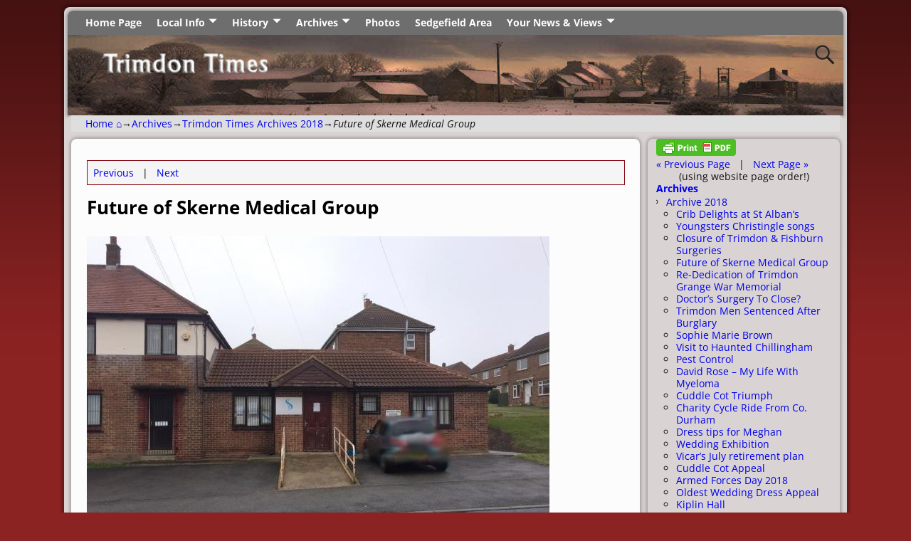

--- FILE ---
content_type: text/html; charset=UTF-8
request_url: https://trimdon.com/archives/trimdon-times-archives-2018/future-of-skerne-medical-group/
body_size: 19387
content:
<!DOCTYPE html>
<html lang="en-GB">
<head>
<meta charset="UTF-8"/>
<meta name='viewport' content='width=device-width,initial-scale=1.0' />
<link rel="profile" href="//gmpg.org/xfn/11"/>
<link rel="pingback" href=""/>
<!-- Self-host Google Fonts -->
<!-- <link href='https://trimdon.com/wp-content/themes/weaver-xtreme/assets/css/fonts/google/google-fonts.min.css?ver=6.7' rel='stylesheet' type='text/css'> -->
<link rel="stylesheet" type="text/css" href="//trimdon.com/wp-content/cache/wpfc-minified/dex9gm9w/5tlpr.css" media="all"/>
<link rel="shortcut icon"  href="/favicon.ico" />
<meta name='robots' content='index, follow, max-image-preview:large, max-snippet:-1, max-video-preview:-1' />
<!-- This site is optimized with the Yoast SEO plugin v26.6 - https://yoast.com/wordpress/plugins/seo/ -->
<title>Future of Skerne Medical Group - Trimdon Times</title>
<link rel="canonical" href="https://trimdon.com/archives/trimdon-times-archives-2018/future-of-skerne-medical-group/" />
<meta property="og:locale" content="en_GB" />
<meta property="og:type" content="article" />
<meta property="og:title" content="Future of Skerne Medical Group - Trimdon Times" />
<meta property="og:description" content="Message posted on behalf of Paul Trippett 27th Nov 2018 Please see below a letter sent to the Skerne Medical Group from Durham County Council Adults, Wellbeing and Health and Scrutiny Committee. Please attend this crucial meeting on the 4th &hellip; Continue reading &rarr;" />
<meta property="og:url" content="https://trimdon.com/archives/trimdon-times-archives-2018/future-of-skerne-medical-group/" />
<meta property="og:site_name" content="Trimdon Times" />
<meta property="article:publisher" content="https://www.facebook.com/Trimdontimes" />
<meta property="article:modified_time" content="2018-11-27T18:35:15+00:00" />
<meta property="og:image" content="https://trimdon.com/wp-content/uploads/2017/06/trimdon_surgery2.jpg" />
<meta name="twitter:label1" content="Estimated reading time" />
<meta name="twitter:data1" content="2 minutes" />
<script type="application/ld+json" class="yoast-schema-graph">{"@context":"https://schema.org","@graph":[{"@type":"WebPage","@id":"https://trimdon.com/archives/trimdon-times-archives-2018/future-of-skerne-medical-group/","url":"https://trimdon.com/archives/trimdon-times-archives-2018/future-of-skerne-medical-group/","name":"Future of Skerne Medical Group - Trimdon Times","isPartOf":{"@id":"https://trimdon.com/#website"},"primaryImageOfPage":{"@id":"https://trimdon.com/archives/trimdon-times-archives-2018/future-of-skerne-medical-group/#primaryimage"},"image":{"@id":"https://trimdon.com/archives/trimdon-times-archives-2018/future-of-skerne-medical-group/#primaryimage"},"thumbnailUrl":"https://trimdon.com/wp-content/uploads/2017/06/trimdon_surgery2.jpg","datePublished":"2018-11-27T18:33:47+00:00","dateModified":"2018-11-27T18:35:15+00:00","breadcrumb":{"@id":"https://trimdon.com/archives/trimdon-times-archives-2018/future-of-skerne-medical-group/#breadcrumb"},"inLanguage":"en-GB","potentialAction":[{"@type":"ReadAction","target":["https://trimdon.com/archives/trimdon-times-archives-2018/future-of-skerne-medical-group/"]}]},{"@type":"ImageObject","inLanguage":"en-GB","@id":"https://trimdon.com/archives/trimdon-times-archives-2018/future-of-skerne-medical-group/#primaryimage","url":"https://trimdon.com/wp-content/uploads/2017/06/trimdon_surgery2.jpg","contentUrl":"https://trimdon.com/wp-content/uploads/2017/06/trimdon_surgery2.jpg"},{"@type":"BreadcrumbList","@id":"https://trimdon.com/archives/trimdon-times-archives-2018/future-of-skerne-medical-group/#breadcrumb","itemListElement":[{"@type":"ListItem","position":1,"name":"Home","item":"https://trimdon.com/"},{"@type":"ListItem","position":2,"name":"Archives","item":"https://trimdon.com/archives/"},{"@type":"ListItem","position":3,"name":"Trimdon Times Archives 2018","item":"https://trimdon.com/archives/trimdon-times-archives-2018/"},{"@type":"ListItem","position":4,"name":"Future of Skerne Medical Group"}]},{"@type":"WebSite","@id":"https://trimdon.com/#website","url":"https://trimdon.com/","name":"Trimdon Times","description":"Trimdon Village, Trimdon Station, Deaf Hill, Trimdon Grange, Trimdon Colliery","publisher":{"@id":"https://trimdon.com/#organization"},"potentialAction":[{"@type":"SearchAction","target":{"@type":"EntryPoint","urlTemplate":"https://trimdon.com/?s={search_term_string}"},"query-input":{"@type":"PropertyValueSpecification","valueRequired":true,"valueName":"search_term_string"}}],"inLanguage":"en-GB"},{"@type":"Organization","@id":"https://trimdon.com/#organization","name":"Trimdon Times","url":"https://trimdon.com/","logo":{"@type":"ImageObject","inLanguage":"en-GB","@id":"https://trimdon.com/#/schema/logo/image/","url":"https://trimdon.com/wp-content/uploads/2017/09/TT_Logo.jpg","contentUrl":"https://trimdon.com/wp-content/uploads/2017/09/TT_Logo.jpg","width":255,"height":226,"caption":"Trimdon Times"},"image":{"@id":"https://trimdon.com/#/schema/logo/image/"},"sameAs":["https://www.facebook.com/Trimdontimes","https://x.com/Trimdontimes"]}]}</script>
<!-- / Yoast SEO plugin. -->
<link rel="alternate" type="application/rss+xml" title="Trimdon Times &raquo; Feed" href="https://trimdon.com/feed/" />
<link rel="alternate" type="application/rss+xml" title="Trimdon Times &raquo; Comments Feed" href="https://trimdon.com/comments/feed/" />
<link rel="alternate" title="oEmbed (JSON)" type="application/json+oembed" href="https://trimdon.com/wp-json/oembed/1.0/embed?url=https%3A%2F%2Ftrimdon.com%2Farchives%2Ftrimdon-times-archives-2018%2Ffuture-of-skerne-medical-group%2F" />
<link rel="alternate" title="oEmbed (XML)" type="text/xml+oembed" href="https://trimdon.com/wp-json/oembed/1.0/embed?url=https%3A%2F%2Ftrimdon.com%2Farchives%2Ftrimdon-times-archives-2018%2Ffuture-of-skerne-medical-group%2F&#038;format=xml" />
<style id='wp-img-auto-sizes-contain-inline-css' type='text/css'>
img:is([sizes=auto i],[sizes^="auto," i]){contain-intrinsic-size:3000px 1500px}
/*# sourceURL=wp-img-auto-sizes-contain-inline-css */
</style>
<style id='wp-emoji-styles-inline-css' type='text/css'>
img.wp-smiley, img.emoji {
display: inline !important;
border: none !important;
box-shadow: none !important;
height: 1em !important;
width: 1em !important;
margin: 0 0.07em !important;
vertical-align: -0.1em !important;
background: none !important;
padding: 0 !important;
}
/*# sourceURL=wp-emoji-styles-inline-css */
</style>
<style id='wp-block-library-inline-css' type='text/css'>
:root{--wp-block-synced-color:#7a00df;--wp-block-synced-color--rgb:122,0,223;--wp-bound-block-color:var(--wp-block-synced-color);--wp-editor-canvas-background:#ddd;--wp-admin-theme-color:#007cba;--wp-admin-theme-color--rgb:0,124,186;--wp-admin-theme-color-darker-10:#006ba1;--wp-admin-theme-color-darker-10--rgb:0,107,160.5;--wp-admin-theme-color-darker-20:#005a87;--wp-admin-theme-color-darker-20--rgb:0,90,135;--wp-admin-border-width-focus:2px}@media (min-resolution:192dpi){:root{--wp-admin-border-width-focus:1.5px}}.wp-element-button{cursor:pointer}:root .has-very-light-gray-background-color{background-color:#eee}:root .has-very-dark-gray-background-color{background-color:#313131}:root .has-very-light-gray-color{color:#eee}:root .has-very-dark-gray-color{color:#313131}:root .has-vivid-green-cyan-to-vivid-cyan-blue-gradient-background{background:linear-gradient(135deg,#00d084,#0693e3)}:root .has-purple-crush-gradient-background{background:linear-gradient(135deg,#34e2e4,#4721fb 50%,#ab1dfe)}:root .has-hazy-dawn-gradient-background{background:linear-gradient(135deg,#faaca8,#dad0ec)}:root .has-subdued-olive-gradient-background{background:linear-gradient(135deg,#fafae1,#67a671)}:root .has-atomic-cream-gradient-background{background:linear-gradient(135deg,#fdd79a,#004a59)}:root .has-nightshade-gradient-background{background:linear-gradient(135deg,#330968,#31cdcf)}:root .has-midnight-gradient-background{background:linear-gradient(135deg,#020381,#2874fc)}:root{--wp--preset--font-size--normal:16px;--wp--preset--font-size--huge:42px}.has-regular-font-size{font-size:1em}.has-larger-font-size{font-size:2.625em}.has-normal-font-size{font-size:var(--wp--preset--font-size--normal)}.has-huge-font-size{font-size:var(--wp--preset--font-size--huge)}.has-text-align-center{text-align:center}.has-text-align-left{text-align:left}.has-text-align-right{text-align:right}.has-fit-text{white-space:nowrap!important}#end-resizable-editor-section{display:none}.aligncenter{clear:both}.items-justified-left{justify-content:flex-start}.items-justified-center{justify-content:center}.items-justified-right{justify-content:flex-end}.items-justified-space-between{justify-content:space-between}.screen-reader-text{border:0;clip-path:inset(50%);height:1px;margin:-1px;overflow:hidden;padding:0;position:absolute;width:1px;word-wrap:normal!important}.screen-reader-text:focus{background-color:#ddd;clip-path:none;color:#444;display:block;font-size:1em;height:auto;left:5px;line-height:normal;padding:15px 23px 14px;text-decoration:none;top:5px;width:auto;z-index:100000}html :where(.has-border-color){border-style:solid}html :where([style*=border-top-color]){border-top-style:solid}html :where([style*=border-right-color]){border-right-style:solid}html :where([style*=border-bottom-color]){border-bottom-style:solid}html :where([style*=border-left-color]){border-left-style:solid}html :where([style*=border-width]){border-style:solid}html :where([style*=border-top-width]){border-top-style:solid}html :where([style*=border-right-width]){border-right-style:solid}html :where([style*=border-bottom-width]){border-bottom-style:solid}html :where([style*=border-left-width]){border-left-style:solid}html :where(img[class*=wp-image-]){height:auto;max-width:100%}:where(figure){margin:0 0 1em}html :where(.is-position-sticky){--wp-admin--admin-bar--position-offset:var(--wp-admin--admin-bar--height,0px)}@media screen and (max-width:600px){html :where(.is-position-sticky){--wp-admin--admin-bar--position-offset:0px}}
/*# sourceURL=wp-block-library-inline-css */
</style><style id='global-styles-inline-css' type='text/css'>
:root{--wp--preset--aspect-ratio--square: 1;--wp--preset--aspect-ratio--4-3: 4/3;--wp--preset--aspect-ratio--3-4: 3/4;--wp--preset--aspect-ratio--3-2: 3/2;--wp--preset--aspect-ratio--2-3: 2/3;--wp--preset--aspect-ratio--16-9: 16/9;--wp--preset--aspect-ratio--9-16: 9/16;--wp--preset--color--black: #000000;--wp--preset--color--cyan-bluish-gray: #abb8c3;--wp--preset--color--white: #ffffff;--wp--preset--color--pale-pink: #f78da7;--wp--preset--color--vivid-red: #cf2e2e;--wp--preset--color--luminous-vivid-orange: #ff6900;--wp--preset--color--luminous-vivid-amber: #fcb900;--wp--preset--color--light-green-cyan: #7bdcb5;--wp--preset--color--vivid-green-cyan: #00d084;--wp--preset--color--pale-cyan-blue: #8ed1fc;--wp--preset--color--vivid-cyan-blue: #0693e3;--wp--preset--color--vivid-purple: #9b51e0;--wp--preset--gradient--vivid-cyan-blue-to-vivid-purple: linear-gradient(135deg,rgb(6,147,227) 0%,rgb(155,81,224) 100%);--wp--preset--gradient--light-green-cyan-to-vivid-green-cyan: linear-gradient(135deg,rgb(122,220,180) 0%,rgb(0,208,130) 100%);--wp--preset--gradient--luminous-vivid-amber-to-luminous-vivid-orange: linear-gradient(135deg,rgb(252,185,0) 0%,rgb(255,105,0) 100%);--wp--preset--gradient--luminous-vivid-orange-to-vivid-red: linear-gradient(135deg,rgb(255,105,0) 0%,rgb(207,46,46) 100%);--wp--preset--gradient--very-light-gray-to-cyan-bluish-gray: linear-gradient(135deg,rgb(238,238,238) 0%,rgb(169,184,195) 100%);--wp--preset--gradient--cool-to-warm-spectrum: linear-gradient(135deg,rgb(74,234,220) 0%,rgb(151,120,209) 20%,rgb(207,42,186) 40%,rgb(238,44,130) 60%,rgb(251,105,98) 80%,rgb(254,248,76) 100%);--wp--preset--gradient--blush-light-purple: linear-gradient(135deg,rgb(255,206,236) 0%,rgb(152,150,240) 100%);--wp--preset--gradient--blush-bordeaux: linear-gradient(135deg,rgb(254,205,165) 0%,rgb(254,45,45) 50%,rgb(107,0,62) 100%);--wp--preset--gradient--luminous-dusk: linear-gradient(135deg,rgb(255,203,112) 0%,rgb(199,81,192) 50%,rgb(65,88,208) 100%);--wp--preset--gradient--pale-ocean: linear-gradient(135deg,rgb(255,245,203) 0%,rgb(182,227,212) 50%,rgb(51,167,181) 100%);--wp--preset--gradient--electric-grass: linear-gradient(135deg,rgb(202,248,128) 0%,rgb(113,206,126) 100%);--wp--preset--gradient--midnight: linear-gradient(135deg,rgb(2,3,129) 0%,rgb(40,116,252) 100%);--wp--preset--font-size--small: 13px;--wp--preset--font-size--medium: 20px;--wp--preset--font-size--large: 36px;--wp--preset--font-size--x-large: 42px;--wp--preset--spacing--20: 0.44rem;--wp--preset--spacing--30: 0.67rem;--wp--preset--spacing--40: 1rem;--wp--preset--spacing--50: 1.5rem;--wp--preset--spacing--60: 2.25rem;--wp--preset--spacing--70: 3.38rem;--wp--preset--spacing--80: 5.06rem;--wp--preset--shadow--natural: 6px 6px 9px rgba(0, 0, 0, 0.2);--wp--preset--shadow--deep: 12px 12px 50px rgba(0, 0, 0, 0.4);--wp--preset--shadow--sharp: 6px 6px 0px rgba(0, 0, 0, 0.2);--wp--preset--shadow--outlined: 6px 6px 0px -3px rgb(255, 255, 255), 6px 6px rgb(0, 0, 0);--wp--preset--shadow--crisp: 6px 6px 0px rgb(0, 0, 0);}:where(.is-layout-flex){gap: 0.5em;}:where(.is-layout-grid){gap: 0.5em;}body .is-layout-flex{display: flex;}.is-layout-flex{flex-wrap: wrap;align-items: center;}.is-layout-flex > :is(*, div){margin: 0;}body .is-layout-grid{display: grid;}.is-layout-grid > :is(*, div){margin: 0;}:where(.wp-block-columns.is-layout-flex){gap: 2em;}:where(.wp-block-columns.is-layout-grid){gap: 2em;}:where(.wp-block-post-template.is-layout-flex){gap: 1.25em;}:where(.wp-block-post-template.is-layout-grid){gap: 1.25em;}.has-black-color{color: var(--wp--preset--color--black) !important;}.has-cyan-bluish-gray-color{color: var(--wp--preset--color--cyan-bluish-gray) !important;}.has-white-color{color: var(--wp--preset--color--white) !important;}.has-pale-pink-color{color: var(--wp--preset--color--pale-pink) !important;}.has-vivid-red-color{color: var(--wp--preset--color--vivid-red) !important;}.has-luminous-vivid-orange-color{color: var(--wp--preset--color--luminous-vivid-orange) !important;}.has-luminous-vivid-amber-color{color: var(--wp--preset--color--luminous-vivid-amber) !important;}.has-light-green-cyan-color{color: var(--wp--preset--color--light-green-cyan) !important;}.has-vivid-green-cyan-color{color: var(--wp--preset--color--vivid-green-cyan) !important;}.has-pale-cyan-blue-color{color: var(--wp--preset--color--pale-cyan-blue) !important;}.has-vivid-cyan-blue-color{color: var(--wp--preset--color--vivid-cyan-blue) !important;}.has-vivid-purple-color{color: var(--wp--preset--color--vivid-purple) !important;}.has-black-background-color{background-color: var(--wp--preset--color--black) !important;}.has-cyan-bluish-gray-background-color{background-color: var(--wp--preset--color--cyan-bluish-gray) !important;}.has-white-background-color{background-color: var(--wp--preset--color--white) !important;}.has-pale-pink-background-color{background-color: var(--wp--preset--color--pale-pink) !important;}.has-vivid-red-background-color{background-color: var(--wp--preset--color--vivid-red) !important;}.has-luminous-vivid-orange-background-color{background-color: var(--wp--preset--color--luminous-vivid-orange) !important;}.has-luminous-vivid-amber-background-color{background-color: var(--wp--preset--color--luminous-vivid-amber) !important;}.has-light-green-cyan-background-color{background-color: var(--wp--preset--color--light-green-cyan) !important;}.has-vivid-green-cyan-background-color{background-color: var(--wp--preset--color--vivid-green-cyan) !important;}.has-pale-cyan-blue-background-color{background-color: var(--wp--preset--color--pale-cyan-blue) !important;}.has-vivid-cyan-blue-background-color{background-color: var(--wp--preset--color--vivid-cyan-blue) !important;}.has-vivid-purple-background-color{background-color: var(--wp--preset--color--vivid-purple) !important;}.has-black-border-color{border-color: var(--wp--preset--color--black) !important;}.has-cyan-bluish-gray-border-color{border-color: var(--wp--preset--color--cyan-bluish-gray) !important;}.has-white-border-color{border-color: var(--wp--preset--color--white) !important;}.has-pale-pink-border-color{border-color: var(--wp--preset--color--pale-pink) !important;}.has-vivid-red-border-color{border-color: var(--wp--preset--color--vivid-red) !important;}.has-luminous-vivid-orange-border-color{border-color: var(--wp--preset--color--luminous-vivid-orange) !important;}.has-luminous-vivid-amber-border-color{border-color: var(--wp--preset--color--luminous-vivid-amber) !important;}.has-light-green-cyan-border-color{border-color: var(--wp--preset--color--light-green-cyan) !important;}.has-vivid-green-cyan-border-color{border-color: var(--wp--preset--color--vivid-green-cyan) !important;}.has-pale-cyan-blue-border-color{border-color: var(--wp--preset--color--pale-cyan-blue) !important;}.has-vivid-cyan-blue-border-color{border-color: var(--wp--preset--color--vivid-cyan-blue) !important;}.has-vivid-purple-border-color{border-color: var(--wp--preset--color--vivid-purple) !important;}.has-vivid-cyan-blue-to-vivid-purple-gradient-background{background: var(--wp--preset--gradient--vivid-cyan-blue-to-vivid-purple) !important;}.has-light-green-cyan-to-vivid-green-cyan-gradient-background{background: var(--wp--preset--gradient--light-green-cyan-to-vivid-green-cyan) !important;}.has-luminous-vivid-amber-to-luminous-vivid-orange-gradient-background{background: var(--wp--preset--gradient--luminous-vivid-amber-to-luminous-vivid-orange) !important;}.has-luminous-vivid-orange-to-vivid-red-gradient-background{background: var(--wp--preset--gradient--luminous-vivid-orange-to-vivid-red) !important;}.has-very-light-gray-to-cyan-bluish-gray-gradient-background{background: var(--wp--preset--gradient--very-light-gray-to-cyan-bluish-gray) !important;}.has-cool-to-warm-spectrum-gradient-background{background: var(--wp--preset--gradient--cool-to-warm-spectrum) !important;}.has-blush-light-purple-gradient-background{background: var(--wp--preset--gradient--blush-light-purple) !important;}.has-blush-bordeaux-gradient-background{background: var(--wp--preset--gradient--blush-bordeaux) !important;}.has-luminous-dusk-gradient-background{background: var(--wp--preset--gradient--luminous-dusk) !important;}.has-pale-ocean-gradient-background{background: var(--wp--preset--gradient--pale-ocean) !important;}.has-electric-grass-gradient-background{background: var(--wp--preset--gradient--electric-grass) !important;}.has-midnight-gradient-background{background: var(--wp--preset--gradient--midnight) !important;}.has-small-font-size{font-size: var(--wp--preset--font-size--small) !important;}.has-medium-font-size{font-size: var(--wp--preset--font-size--medium) !important;}.has-large-font-size{font-size: var(--wp--preset--font-size--large) !important;}.has-x-large-font-size{font-size: var(--wp--preset--font-size--x-large) !important;}
/*# sourceURL=global-styles-inline-css */
</style>
<style id='classic-theme-styles-inline-css' type='text/css'>
/*! This file is auto-generated */
.wp-block-button__link{color:#fff;background-color:#32373c;border-radius:9999px;box-shadow:none;text-decoration:none;padding:calc(.667em + 2px) calc(1.333em + 2px);font-size:1.125em}.wp-block-file__button{background:#32373c;color:#fff;text-decoration:none}
/*# sourceURL=/wp-includes/css/classic-themes.min.css */
</style>
<!-- <link rel='stylesheet' id='bu-navigation-block-frontend-style-css' href='https://trimdon.com/wp-content/plugins/bu-navigation/src/block-frontend.css?ver=1.3.4' type='text/css' media='all' /> -->
<!-- <link rel='stylesheet' id='ccchildpagescss-css' href='https://trimdon.com/wp-content/plugins/cc-child-pages/includes/css/styles.css?ver=1.43' type='text/css' media='all' /> -->
<!-- <link rel='stylesheet' id='ccchildpagesskincss-css' href='https://trimdon.com/wp-content/plugins/cc-child-pages/includes/css/skins.css?ver=1.43' type='text/css' media='all' /> -->
<!-- <link rel='stylesheet' id='sow-accordion-default-b7f5a264e1c2-css' href='https://trimdon.com/wp-content/uploads/siteorigin-widgets/sow-accordion-default-b7f5a264e1c2.css?ver=ad7e5c0f1496fdbe04aa238983ac662f' type='text/css' media='all' /> -->
<!-- <link rel='stylesheet' id='fancybox-0-css' href='https://trimdon.com/wp-content/plugins/nextgen-gallery/static/Lightbox/fancybox/jquery.fancybox-1.3.4.css?ver=4.0.3' type='text/css' media='all' /> -->
<!-- <link rel='stylesheet' id='tablepress-default-css' href='https://trimdon.com/wp-content/plugins/tablepress/css/build/default.css?ver=3.2.6' type='text/css' media='all' /> -->
<!-- <link rel='stylesheet' id='weaverx-font-sheet-css' href='https://trimdon.com/wp-content/themes/weaver-xtreme/assets/css/fonts.min.css?ver=6.7' type='text/css' media='all' /> -->
<!-- <link rel='stylesheet' id='weaverx-style-sheet-css' href='https://trimdon.com/wp-content/themes/weaver-xtreme/assets/css/style-weaverx.min.css?ver=6.7' type='text/css' media='all' /> -->
<link rel="stylesheet" type="text/css" href="//trimdon.com/wp-content/cache/wpfc-minified/21qqqcc3/5tm1d.css" media="all"/>
<style id='weaverx-style-sheet-inline-css' type='text/css'>
#wrapper{max-width:1100px}#infobar a:hover{text-decoration:underline}.border{border:1px solid #850814}.border-bottom{border-bottom:1px solid #850814}@media ( min-width:768px){.menu-primary ul ul,.menu-primary ul.mega-menu li{border:1px solid #850814}.menu-primary ul ul.mega-menu{border:none}}@media ( min-width:768px){.menu-secondary ul ul,.menu-secondary ul.mega-menu li{border:1px solid #850814}.menu-secondary ul ul.mega-menu{border:none}}body{background-image:url( /wp-content/themes/weaver-xtreme/assets/images/gr.png );background-attachment:scroll;background-repeat:repeat-x}#site-title,.site-title{max-width:90.00000%}#site-tagline,.site-title{max-width:90.00000%}#branding #header-image img{float:left}/* float-left*/#branding #header-image img{max-width:100.00000%}#header-html{text-align:center}.weaverx-theme-menu .current_page_item >a,.weaverx-theme-menu .current-menu-item >a,.weaverx-theme-menu .current-cat >a{color:#A3051F !important}.weaverx-theme-menu .current_page_item >a,.weaverx-theme-menu .current-menu-item >a,.weaverx-theme-menu .current-cat >a{background-color:#C2C2C2 !important}.weaverx-theme-menu .current_page_item >a,.weaverx-theme-menu .current-menu-item >a,.weaverx-theme-menu .current-cat >a{font-weight:bold}.container img,.colophon img{padding:0}.entry-summary,.entry-content{padding-top:.20000em}.commentlist li.comment,#respond,.commentlist li.comment .comment-author img.avatar,.commentlist .comment.bypostauthor{border:1px solid #850814}.commentlist li.comment .comment-meta{border-bottom:1px solid #850814}.commentlist li.comment,#respond{background-color:#FFFDBD}.single-author .entry-meta .by-author{display:none}.widget ul{list-style-type:circle}body{font-size:.87500em}@media ( min-width:581px) and ( max-width:767px){body{font-size:1.00000em}}@media (max-width:580px){body{font-size:1.00000em}}body{line-height:1.50000}.widget-area{line-height:1.27500}.customA-font-size{font-size:1em}.customA-font-size-title{font-size:1.50000em}.customB-font-size{font-size:1em}.customB-font-size-title{font-size:1.50000em}body{background-color:#8C2323}.menu-primary .wvrx-menu-container,.menu-primary .site-title-on-menu,.menu-primary .site-title-on-menu a{background-color:#6E6E6E}.menu-primary .wvrx-menu-container,.menu-primary .site-title-on-menu,.menu-primary .site-title-on-menu a{color:#FFFFFF}.menu-secondary .wvrx-menu-container{background-color:#6E6E6E}.menu-secondary .wvrx-menu-container{color:#FFFFFF}.menu-primary .wvrx-menu ul li a,.menu-primary .wvrx-menu ul.mega-menu li{background-color:#BABABA}.menu-primary .wvrx-menu ul li a,.menu-primary .wvrx-menu ul.mega-menu li{color:#333333}.menu-secondary .wvrx-menu ul li a,.menu-secondary .wvrx-menu ul.mega-menu li{background-color:#BABABA}.menu-secondary .wvrx-menu ul li a,.menu-secondary .wvrx-menu ul.mega-menu li{color:#333333}.menu-primary .wvrx-menu >li >a{color:#FFFFFF}.menu-primary .wvrx-menu >li >a:hover{color:#080808 !important}.menu-primary .wvrx-menu >li >a:hover{background-color:#C91A06 !important}.menu-secondary .wvrx-menu >li >a{color:#FFFFFF}.menu-secondary .wvrx-menu >li >a:hover{background-color:#C91A06 !important}.menu-primary .wvrx-menu ul li a{color:#333333}.menu-primary .wvrx-menu ul li a:hover{color:#F5F5F5 !important}.menu-primary .wvrx-menu ul li a:hover{background-color:#C91A06 !important}.menu-secondary .wvrx-menu ul li a{color:#333333}.menu-secondary .wvrx-menu ul li a:hover{background-color:#C9C9C9 !important}#site-title img.site-title-logo{max-height:32px}.menu-primary .menu-toggle-button{color:#FFFFFF}@media( min-width:768px){.menu-primary .wvrx-menu a{padding-top:.70000em;padding-bottom:.70000em}.menu-primary .menu-arrows .toggle-submenu:after{top:1.45000em}.menu-primary .wvrx-menu a{border-right:1px solid inherit}.menu-primary ul.wvrx-menu >li:first-child{border-left:1px solid inherit}.menu-primary .wvrx-menu ul >li:first-child{border-top:1px solid inherit}.menu-primary .wvrx-menu ul a{border-top:none;border-left:none;border-right:none;border-bottom:1px solid inherit}.menu-primary .wvrx-menu-container li a{padding-right:.75em}.menu-primary .menu-hover.menu-arrows .has-submenu >a{padding-right:1.5em}.menu-primary .menu-arrows.menu-hover .toggle-submenu{margin-right:0}.menu-primary .wvrx-menu-container{margin-top:0}.menu-primary .wvrx-menu-container{margin-bottom:0}.menu-primary .wvrx-menu,.menu-primary .wvrx-menu-container{text-align:left}}.menu-primary .menu-arrows .toggle-submenu:after{color:#FFFFFF}.menu-primary .menu-arrows ul .toggle-submenu:after{color:#FFFFFF}.menu-primary .menu-arrows.is-mobile-menu.menu-arrows ul a .toggle-submenu:after{color:#FFFFFF}.menu-primary .menu-arrows ul .toggle-submenu:after{color:#333333}.menu-primary .is-mobile-menu.menu-arrows .toggle-submenu{background-color:#878787}.menu-secondary .menu-toggle-button{color:#FFFFFF}@media( min-width:768px){.menu-secondary .wvrx-menu a{border-right:1px solid inherit}.menu-secondary ul.wvrx-menu >li:first-child{border-left:1px solid inherit}.menu-secondary .wvrx-menu ul >li:first-child{border-top:1px solid inherit}.menu-secondary .wvrx-menu ul a{border-top:none;border-left:none;border-right:none;border-bottom:1px solid inherit}.menu-secondary .wvrx-menu-container li a{padding-right:.75em}.menu-secondary .menu-hover.menu-arrows .has-submenu >a{padding-right:1.5em}.menu-secondary .menu-arrows.menu-hover .toggle-submenu{margin-right:0}.menu-secondary .wvrx-menu-container{margin-top:0}.menu-secondary .wvrx-menu-container{margin-bottom:0}.menu-secondary .wvrx-menu,.menu-secondary .wvrx-menu-container{text-align:left}}.menu-secondary .menu-arrows .toggle-submenu:after{color:#FFFFFF}.menu-secondary .menu-arrows ul .toggle-submenu:after{color:#FFFFFF}.menu-secondary .menu-arrows.is-mobile-menu.menu-arrows ul a .toggle-submenu:after{color:#FFFFFF}.menu-secondary .menu-arrows ul .toggle-submenu:after{color:#333333}@media( min-width:768px){.menu-extra .wvrx-menu,.menu-extra .wvrx-menu-container{text-align:left}}@media screen and ( min-width:768px){}.l-widget-area-top{width:auto}.l-widget-area-bottom{width:auto}#container{width:100%}@media (max-width:580px){#container{width:100%}}#colophon{width:100%}@media (max-width:580px){#colophon{width:100%}}#footer-html{width:100%}@media (max-width:580px){#footer-html{width:100%}}#footer-widget-area{width:auto}.l-widget-area-footer{width:auto}#header{width:100%}@media (max-width:580px){#header{width:100%}}#header-html{width:100%}@media (max-width:580px){#header-html{width:100%}}#header-widget-area{width:auto}.l-widget-area-header{width:auto}#infobar{width:100%}@media (max-width:580px){#infobar{width:100%}}#primary-widget-area{padding-left:12px}#primary-widget-area{padding-right:10px}#primary-widget-area{padding-top:0}#primary-widget-area{padding-bottom:0}#primary-widget-area{margin-top:10px}#primary-widget-area{margin-bottom:10px}.widget-area-primary{padding-left:12px}.widget-area-primary{padding-right:10px}.widget-area-primary{padding-top:0}.widget-area-primary{padding-bottom:0}.widget-area-primary{margin-top:10px}.widget-area-primary{margin-bottom:10px}#secondary-widget-area{padding-left:0}#secondary-widget-area{padding-right:0}#secondary-widget-area{padding-top:0}#secondary-widget-area{padding-bottom:0}#secondary-widget-area{margin-top:0}#secondary-widget-area{margin-bottom:10px}.widget-area-secondary{padding-left:0}.widget-area-secondary{padding-right:0}.widget-area-secondary{padding-top:0}.widget-area-secondary{padding-bottom:0}.widget-area-secondary{margin-top:0}.widget-area-secondary{margin-bottom:10px}.widget-area-top{background-color:#F5F5F5}.widget-area-top{padding-left:8px}.widget-area-top{padding-right:8px}.widget-area-top{padding-top:8px}.widget-area-top{padding-bottom:8px}.widget-area-top{margin-top:10px}.widget-area-top{margin-bottom:10px}.widget-area-bottom{padding-left:8px}.widget-area-bottom{padding-right:8px}.widget-area-bottom{padding-top:8px}.widget-area-bottom{padding-bottom:8px}.widget-area-bottom{margin-top:10px}.widget-area-bottom{margin-bottom:10px}#header{background-color:#D9D3D3}#header{padding-left:0}#header{padding-right:0}#header{padding-top:0}#header{padding-bottom:0}#header{margin-top:0}#header{margin-bottom:0}#header-html{padding-left:0}#header-html{padding-right:0}#header-html{padding-top:0}#header-html{padding-bottom:0}#header-html{margin-top:0}#header-html{margin-bottom:0}#header-widget-area{padding-left:0}#header-widget-area{padding-right:0}#header-widget-area{padding-top:0}#header-widget-area{padding-bottom:0}#header-widget-area{margin-top:0}#header-widget-area{margin-bottom:0}.widget-area-header{padding-left:0}.widget-area-header{padding-right:0}.widget-area-header{padding-top:0}.widget-area-header{padding-bottom:0}.widget-area-header{margin-top:0}.widget-area-header{margin-bottom:0}#colophon{background-color:#F0F0F0}#colophon{padding-left:8px}#colophon{padding-right:8px}#colophon{padding-top:8px}#colophon{padding-bottom:8px}#colophon{margin-top:0}#colophon{margin-bottom:0}#footer-html{padding-left:0}#footer-html{padding-right:0}#footer-html{padding-top:0}#footer-html{padding-bottom:0}#footer-html{margin-top:0}#footer-html{margin-bottom:0}#footer-widget-area{padding-left:8px}#footer-widget-area{padding-right:8px}#footer-widget-area{padding-top:8px}#footer-widget-area{padding-bottom:8px}#footer-widget-area{margin-top:0}#footer-widget-area{margin-bottom:0}.widget-area-footer{padding-left:8px}.widget-area-footer{padding-right:8px}.widget-area-footer{padding-top:8px}.widget-area-footer{padding-bottom:8px}.widget-area-footer{margin-top:0}.widget-area-footer{margin-bottom:0}#content{background-color:#FCFCFC}#content{color:#000000}#content{padding-left:2.00000%}#content{padding-right:2.00000%}#content{padding-top:20px}#content{padding-bottom:8px}#content{margin-top:10px}#content{margin-bottom:0}#container{background-color:#D9D3D3}#container{padding-left:5px}#container{padding-right:5px}#container{padding-top:0}#container{padding-bottom:0}#container{margin-top:0}#container{margin-bottom:0}#infobar{background-color:#DEDEDE}#infobar{padding-left:5px}#infobar{padding-right:5px}#infobar{padding-top:1px}#infobar{padding-bottom:1px}#infobar{margin-top:0}#infobar{margin-bottom:0}#wrapper{background-color:#D9D3D3}#wrapper{color:#121212}#wrapper{padding-left:5px}#wrapper{padding-right:5px}#wrapper{padding-top:5px}#wrapper{padding-bottom:5px}#wrapper{margin-top:10px}#wrapper{margin-bottom:10px}.post-area{background-color:#FFFFFF}.post-area{padding-left:.00000%}.post-area{padding-right:.00000%}.post-area{padding-top:0}.post-area{padding-bottom:0}.post-area{margin-top:0}.post-area{margin-bottom:15px}.widget{padding-left:0}.widget{padding-right:0}.widget{padding-top:0}.widget{padding-bottom:0}.widget{margin-top:0}.widget{margin-bottom:0}#nav-header-mini{margin-top:.00000em}.menu-primary .wvrx-menu-container .search-form .search-submit{color:#FFFFFF}#content .search-form .search-submit{color:#000000}#wrapper .search-form .search-submit{color:#121212}.post-title{margin-bottom:.2em}#inject_fixedtop,#inject_fixedbottom,.wvrx-fixedtop,.wvrx-fixonscroll{max-width:1100px}@media ( max-width:1100px){.wvrx-fixedtop,.wvrx-fixonscroll,#inject_fixedtop,#inject_fixedbottom{left:0;margin-left:0 !important;margin-right:0 !important}}@media ( min-width:1100px){#inject_fixedtop{margin-left:-5px;margin-right:-5px}.wvrx-fixedtop,.wvrx-fixonscroll{margin-left:-5px;margin-right:calc( 5px - 0 - 10px )}}@media ( min-width:1100px){#inject_fixedbottom{margin-left:-5px;margin-right:-5px}}@media ( min-width:768px){.menu-primary ul.sub-menu,.menu-primary ul.children{border-radius:8px;z-index:2001;padding-top:6px;padding-bottom:6px;background-color:#BABABA}.menu-primary ul.mega-menu li{border-radius:8px;z-index:2001}}/* Custom CSS rules for Plain sub-theme */
/*# sourceURL=weaverx-style-sheet-inline-css */
</style>
<!-- <link rel='stylesheet' id='msl-main-css' href='https://trimdon.com/wp-content/plugins/master-slider/public/assets/css/masterslider.main.css?ver=3.11.0' type='text/css' media='all' /> -->
<!-- <link rel='stylesheet' id='msl-custom-css' href='https://trimdon.com/wp-content/uploads/master-slider/custom.css?ver=19.8' type='text/css' media='all' /> -->
<link rel="stylesheet" type="text/css" href="//trimdon.com/wp-content/cache/wpfc-minified/8m5yhmos/5tlpr.css" media="all"/>
<script src='//trimdon.com/wp-content/cache/wpfc-minified/6zstvelg/5tlpr.js' type="text/javascript"></script>
<!-- <script type="text/javascript" src="https://trimdon.com/wp-includes/js/jquery/jquery.min.js?ver=3.7.1" id="jquery-core-js"></script> -->
<!-- <script type="text/javascript" src="https://trimdon.com/wp-includes/js/jquery/jquery-migrate.min.js?ver=3.4.1" id="jquery-migrate-js"></script> -->
<script type="text/javascript" id="weaver-xtreme-JSLib-js-extra">
/* <![CDATA[ */
var wvrxOpts = {"useSmartMenus":"1","menuAltswitch":"767","mobileAltLabel":"","primaryScroll":"none","primaryMove":"1","secondaryScroll":"none","secondaryMove":"1","headerVideoClass":"has-header-video"};
//# sourceURL=weaver-xtreme-JSLib-js-extra
/* ]]> */
</script>
<script src='//trimdon.com/wp-content/cache/wpfc-minified/1son5x3/5tlpr.js' type="text/javascript"></script>
<!-- <script type="text/javascript" src="https://trimdon.com/wp-content/themes/weaver-xtreme/assets/js/weaverxjslib.min.js?ver=6.7" id="weaver-xtreme-JSLib-js"></script> -->
<!-- <script type="text/javascript" src="https://trimdon.com/wp-content/themes/weaver-xtreme/assets/js/smartmenus/jquery.smartmenus.min.js?ver=6.7" id="weaverxSMLib-js"></script> -->
<script type="text/javascript" id="sow-accordion-js-extra">
/* <![CDATA[ */
var sowAccordion = {"scrollto_after_change":"1","scrollto_offset":"90"};
//# sourceURL=sow-accordion-js-extra
/* ]]> */
</script>
<script src='//trimdon.com/wp-content/cache/wpfc-minified/eu30c47n/5tlpr.js' type="text/javascript"></script>
<!-- <script type="text/javascript" src="https://trimdon.com/wp-content/plugins/so-widgets-bundle/widgets/accordion/js/accordion.min.js?ver=1.70.3" id="sow-accordion-js"></script> -->
<script type="text/javascript" id="photocrati_ajax-js-extra">
/* <![CDATA[ */
var photocrati_ajax = {"url":"https://trimdon.com/index.php?photocrati_ajax=1","rest_url":"https://trimdon.com/wp-json/","wp_home_url":"https://trimdon.com","wp_site_url":"https://trimdon.com","wp_root_url":"https://trimdon.com","wp_plugins_url":"https://trimdon.com/wp-content/plugins","wp_content_url":"https://trimdon.com/wp-content","wp_includes_url":"https://trimdon.com/wp-includes/","ngg_param_slug":"nggallery","rest_nonce":"20757246a1"};
//# sourceURL=photocrati_ajax-js-extra
/* ]]> */
</script>
<script src='//trimdon.com/wp-content/cache/wpfc-minified/e477biut/5tlpr.js' type="text/javascript"></script>
<!-- <script type="text/javascript" src="https://trimdon.com/wp-content/plugins/nextgen-gallery/static/Legacy/ajax.min.js?ver=4.0.3" id="photocrati_ajax-js"></script> -->
<link rel="https://api.w.org/" href="https://trimdon.com/wp-json/" /><link rel="alternate" title="JSON" type="application/json" href="https://trimdon.com/wp-json/wp/v2/pages/10522" /><link rel="EditURI" type="application/rsd+xml" title="RSD" href="https://trimdon.com/xmlrpc.php?rsd" />
<link rel='shortlink' href='https://trimdon.com/?p=10522' />
<script>var ms_grabbing_curosr = 'https://trimdon.com/wp-content/plugins/master-slider/public/assets/css/common/grabbing.cur', ms_grab_curosr = 'https://trimdon.com/wp-content/plugins/master-slider/public/assets/css/common/grab.cur';</script>
<meta name="generator" content="MasterSlider 3.11.0 - Responsive Touch Image Slider | avt.li/msf" />
<!-- Weaver Xtreme 6.7 ( 230 ) Plain White-V-228 --> <!-- Weaver Xtreme Theme Support 6.5.1 --> <script data-ad-client="ca-pub-3751941520199214" async src="https://pagead2.googlesyndication.com/pagead/js/adsbygoogle.js"></script>
<script async src="https://fundingchoicesmessages.google.com/i/pub-3751941520199214?ers=1" nonce="DPvu6LUWXZiATTbHs_QVyg"></script><script nonce="DPvu6LUWXZiATTbHs_QVyg">(function() {function signalGooglefcPresent() {if (!window.frames['googlefcPresent']) {if (document.body) {const iframe = document.createElement('iframe'); iframe.style = 'width: 0; height: 0; border: none; z-index: -1000; left: -1000px; top: -1000px;'; iframe.style.display = 'none'; iframe.name = 'googlefcPresent'; document.body.appendChild(iframe);} else {setTimeout(signalGooglefcPresent, 0);}}}signalGooglefcPresent();})();</script>
<!-- End of Weaver Xtreme options -->
<style type="text/css" id="custom-background-css">
body.custom-background { background-color: #8c2323; }
</style>
</head>
<!-- **** body **** -->
<body class="wp-singular page-template-default page page-id-10522 page-child parent-pageid-8863 custom-background wp-embed-responsive wp-theme-weaver-xtreme _masterslider _ms_version_3.11.0 single-author singular not-logged-in weaverx-theme-body wvrx-not-safari is-menu-desktop is-menu-default weaverx-page-page weaverx-sb-right weaverx-has-sb" itemtype="https://schema.org/WebPage" itemscope>
<a href="#page-bottom"
id="page-top">&darr;</a> <!-- add custom CSS to use this page-bottom link -->
<div id="wvrx-page-width">&nbsp;</div>
<!--googleoff: all-->
<noscript><p
style="border:1px solid red;font-size:14px;background-color:pink;padding:5px;margin-left:auto;margin-right:auto;max-width:640px;text-align:center;">
JAVASCRIPT IS DISABLED. Please enable JavaScript on your browser to best view this site.</p>
</noscript>
<!--googleon: all--><!-- displayed only if JavaScript disabled -->
<div id="wrapper" class="wrapper shadow-3 rounded-all font-inherit align-center">
<div class="clear-preheader clear-both"></div>
<div id="header" class="header shadow-2 rounded-top font-inherit header-as-img">
<div id="header-inside" class="block-inside"><div class="clear-menu-primary clear-both"></div>
<div id="nav-primary" class="menu-primary menu-primary-moved menu-type-standard" itemtype="https://schema.org/SiteNavigationElement" itemscope>
<div class="wvrx-menu-container font-inherit font-bold rounded-top"><span class="wvrx-menu-button"><span class="genericon genericon-menu"></span></span><div class="wvrx-menu-clear"></div><ul id="menu-nodropdowns" class="weaverx-theme-menu sm wvrx-menu menu-primary collapsed menu-alignleft"><li id="menu-item-7573" class="menu-item menu-item-type-post_type menu-item-object-page menu-item-home menu-item-7573"><a title="Trimdon Times Front Page &#8211; news, information, history and photographs" href="https://trimdon.com/">Home Page</a></li>
<li id="menu-item-11304" class="menu-item menu-item-type-custom menu-item-object-custom menu-item-has-children menu-item-11304"><a href="https://trimdon.com/local-facilities-and-information/">Local Info</a>
<ul class="sub-menu sub-menu-depth-0">
<li id="menu-item-13978" class="menu-item menu-item-type-custom menu-item-object-custom menu-item-13978"><a href="https://trimdon.com/local-facilities-and-information/">Local Facilities and Information</a></li>
<li id="menu-item-10012" class="menu-item menu-item-type-custom menu-item-object-custom menu-item-10012"><a title="What&#8217;s on at the Station Road community centre" href="https://trimdon.com/trimdon-station-community-centre/">Station Community Centre</a></li>
<li id="menu-item-14709" class="menu-item menu-item-type-post_type menu-item-object-page menu-item-14709"><a title="Trimdon Station Community Association" href="https://trimdon.com/local-facilities-and-information/trimdon-station-community-association/">Station Community Association</a></li>
<li id="menu-item-10013" class="menu-item menu-item-type-custom menu-item-object-custom menu-item-10013"><a title="What&#8217;s on at Trimdon Grange Community Centre" href="https://trimdon.com/trimdon-grange-community-centre/">Grange Community Centre</a></li>
<li id="menu-item-10014" class="menu-item menu-item-type-custom menu-item-object-custom menu-item-10014"><a title="What&#8217;s on at Trimdon Community College" href="https://trimdon.com/trimdon-community-college/">Community College</a></li>
<li id="menu-item-10015" class="menu-item menu-item-type-custom menu-item-object-custom menu-item-10015"><a title="What&#8217;s on at Trimdon Village Hall" href="https://trimdon.com/trimdon-village-hall/">Village Hall</a></li>
<li id="menu-item-10017" class="menu-item menu-item-type-custom menu-item-object-custom menu-item-10017"><a title="What&#8217;s on at Trimdon Village Library" href="https://trimdon.com/trimdon-library-noticeboard/">Village Library</a></li>
<li id="menu-item-10019" class="menu-item menu-item-type-custom menu-item-object-custom menu-item-10019"><a title="Meetings, Minutes and info for Trimdon Parish Council" href="https://trimdon.com/parish-councils/trimdon-parish-council/">Trimdon (Village) Parish Council</a></li>
<li id="menu-item-10018" class="menu-item menu-item-type-custom menu-item-object-custom menu-item-10018"><a title="Meetings, Minutes and info for Trimdon Foundry Parish Council" href="http://trimdon.com/parish-councils/trimdon-foundry-parish-council-minutes-and-information/">Foundry Parish Council</a></li>
<li id="menu-item-10016" class="menu-item menu-item-type-custom menu-item-object-custom menu-item-10016"><a title="Trimdon United Juniors Football Club &#8211; fixtures, results and info" href="https://trimdon.com/trimdon-united-juniors-fc/">United Juniors FC</a></li>
</ul>
</li>
<li id="menu-item-7575" class="menu-item menu-item-type-post_type menu-item-object-page menu-item-has-children menu-item-7575"><a title="Trimdon&#8217;s history, articles from various sources" href="https://trimdon.com/trimdon-history/">History</a>
<ul class="sub-menu sub-menu-depth-0">
<li id="menu-item-13979" class="menu-item menu-item-type-custom menu-item-object-custom menu-item-13979"><a href="https://trimdon.com/trimdon-history/">Trimdon History</a></li>
<li id="menu-item-13461" class="menu-item menu-item-type-custom menu-item-object-custom menu-item-13461"><a href="https://snippets.trimdon.com/">Trimdon Snippets</a></li>
</ul>
</li>
<li id="menu-item-7576" class="menu-item menu-item-type-post_type menu-item-object-page current-page-ancestor menu-item-has-children menu-item-7576"><a title="Archived pages from recent years." href="https://trimdon.com/archives/">Archives</a>
<ul class="sub-menu sub-menu-depth-0">
<li id="menu-item-13980" class="menu-item menu-item-type-custom menu-item-object-custom menu-item-13980"><a href="https://trimdon.com/archives/">Archived Pages by Year</a></li>
<li id="menu-item-10020" class="menu-item menu-item-type-custom menu-item-object-custom menu-item-10020"><a title="Short articles which have been on the home page" href="https://trimdon.com/local-articles/">Local Articles</a></li>
<li id="menu-item-14581" class="menu-item menu-item-type-post_type menu-item-object-page menu-item-14581"><a href="https://trimdon.com/archives/trimdon-deaths/">Trimdon Deaths</a></li>
<li id="menu-item-10023" class="menu-item menu-item-type-custom menu-item-object-custom menu-item-10023"><a title="A simple list of EVERY page on the website, more than 900&#8230;!" href="https://trimdon.com/site-map/">Site Map &#8211; All Pages</a></li>
</ul>
</li>
<li id="menu-item-7577" class="menu-item menu-item-type-custom menu-item-object-custom menu-item-7577"><a title="Trimdon photos, people, places, old &#038; new" href="https://galleries.trimdon.com">Photos</a></li>
<li id="menu-item-9254" class="menu-item menu-item-type-post_type menu-item-object-page menu-item-9254"><a title="Sedgefield Area News and Articles" href="https://trimdon.com/sedgefield-area-news-and-articles/">Sedgefield Area</a></li>
<li id="menu-item-12748" class="menu-item menu-item-type-post_type menu-item-object-page menu-item-has-children menu-item-12748"><a href="https://trimdon.com/your-news-views/">Your News &#038; Views</a>
<ul class="sub-menu sub-menu-depth-0">
<li id="menu-item-13981" class="menu-item menu-item-type-custom menu-item-object-custom menu-item-13981"><a href="https://trimdon.com/your-news-views/">Have Your Say!</a></li>
<li id="menu-item-7580" class="menu-item menu-item-type-post_type menu-item-object-page menu-item-7580"><a title="Contact form and email details for Trimdon Times" href="https://trimdon.com/your-news-views/contact-info/">Contact</a></li>
<li id="menu-item-7579" class="menu-item menu-item-type-post_type menu-item-object-page menu-item-7579"><a title="Leave a quick comment on our Guestbook" href="https://trimdon.com/your-news-views/guestbook/">Guestbook</a></li>
<li id="menu-item-10022" class="menu-item menu-item-type-custom menu-item-object-custom menu-item-10022"><a title="Genealogy info for Trimdon families and ancestors" href="http://trimdon.com/23-2/family-research-can-you-help/">Family Tree Research</a></li>
<li id="menu-item-10021" class="menu-item menu-item-type-custom menu-item-object-custom menu-item-10021"><a title="Report info on crime, fires, anti-social behaviour and more" href="https://trimdon.com/incidents-in-trimdon-burglary-car-crime/">Incident Reports</a></li>
<li id="menu-item-9397" class="menu-item menu-item-type-post_type menu-item-object-page menu-item-privacy-policy menu-item-9397"><a title="How we use any information which may be collected by the Trimdon Times website" href="https://trimdon.com/your-news-views/privacy-policy/">Privacy Policy</a></li>
</ul>
</li>
</ul><div style="clear:both;"></div></div></div><div class='clear-menu-primary-end' style='clear:both;'></div><!-- /.menu-primary -->
<script type='text/javascript'>
jQuery('#nav-primary .weaverx-theme-menu').smartmenus( {subIndicatorsText:'',subMenusMinWidth:'1em',subMenusMaxWidth:'25em'} );
jQuery('#nav-primary span.wvrx-menu-button').click(function () {
var $this = jQuery(this), $menu = jQuery('#nav-primary ul');
if (!$this.hasClass('collapsed')) {
$menu.addClass('collapsed');
$this.addClass('collapsed mobile-menu-closed');
$this.removeClass('mobile-menu-open');
} else {
$menu.removeClass('collapsed');
$this.removeClass('collapsed mobile-menu-closed');
$this.addClass('mobile-menu-open');
}
return false;
}).click();</script><header id="branding" itemtype="https://schema.org/WPHeader" itemscope>
<div id='title-tagline' class='clearfix  '>
<h1 id="site-title"
class="hide font-inherit"><a
href="https://trimdon.com/" title="Trimdon Times"
rel="home">
Trimdon Times</a></h1>
<div id="header-search"
class="hide-none"><form role="search"       method="get" class="search-form" action="https://trimdon.com/">
<label for="search-form-1">
<span class="screen-reader-text">Search for:</span>
<input type="search" id="search-form-1" class="search-field"
placeholder="Search for:" value=""
name="s"/>
</label>
<button type="submit" class="search-submit"><span class="genericon genericon-search"></span>
</button>
</form>
</div><h2 id="site-tagline" class="hide"><span  class="font-inherit">Trimdon Village, Trimdon Station, Deaf Hill, Trimdon Grange, Trimdon Colliery</span></h2>    </div><!-- /.title-tagline -->
<div id="header-image" class="header-image header-image-type-std"><div id="wp-custom-header" class="wp-custom-header"><img src="https://trimdon.com/wp-content/uploads/2016/02/H5.jpg" width="1152" height="120" alt="" srcset="https://trimdon.com/wp-content/uploads/2016/02/H5.jpg 1152w, https://trimdon.com/wp-content/uploads/2016/02/H5-100x10.jpg 100w, https://trimdon.com/wp-content/uploads/2016/02/H5-300x31.jpg 300w, https://trimdon.com/wp-content/uploads/2016/02/H5-768x80.jpg 768w, https://trimdon.com/wp-content/uploads/2016/02/H5-1024x107.jpg 1024w" sizes="(max-width: 1152px) 100vw, 1152px" decoding="async" fetchpriority="high" /></div>
</div><!-- #header-image -->
<div class="clear-branding clear-both"></div>        </header><!-- #branding -->
</div></div><div class='clear-header-end clear-both'></div><!-- #header-inside,#header -->
<div id="container" class="container container-page relative rounded-all font-inherit"><div id="container-inside" class="block-inside">
<div id="infobar" class="font-inherit s-hide align-center">
<span id="breadcrumbs"><span class="crumbs"><a href="https://trimdon.com/">Home ⌂</a>&rarr;<a href="https://trimdon.com/archives/">Archives</a>&rarr;<a href="https://trimdon.com/archives/trimdon-times-archives-2018/">Trimdon Times Archives 2018</a>&rarr;<span class="bcur-page">Future of Skerne Medical Group</span></span></span>        <span class='infobar_right'>
<span id="infobar_paginate"></span>
</span></div>
<div class="clear-info-bar-end" style="clear:both;">
</div><!-- #infobar -->
<div id="content" role="main" class="content l-content-rsb-m m-full s-full shadow-2 rounded-all font-inherit" itemtype="https://schema.org/WebPageElement" itemscope itemprop="mainContentOfPage"> <!-- page -->
<div id="page-top-widget-area" class="widget-area l-widget-area-top m-widget-area-top s-widget-area-top border font-inherit alignnone widget-area-top"
role="complementary" itemtype="https://schema.org/WPSideBar" itemscope>
<aside id="wp-pager-6" class="widget widget_wp-pager font-inherit widget-1 widget-first widget-first-vert widget-last widget-last-vert widget-odd"><div id='linksPrevNext'><a href='https://trimdon.com/archives/trimdon-times-archives-2018/closure-of-trimdon-fishburn-surgeries/' title='Closure of Trimdon & Fishburn Surgeries'>Previous</a>&nbsp;&nbsp; | &nbsp;&nbsp;<a href='https://trimdon.com/archives/trimdon-times-archives-2018/re-dedication-of-trimdon-grange-war-memorial/' title='Re-Dedication of Trimdon Grange War Memorial'>Next</a></div></aside><div class="clear-page-top-widget-area clear-both"></div>            </div><!-- page-top-widget-area -->
<div class="clear-page-top-widget-area clear-both"></div><article id="post-10522" class="content-page post-10522 page type-page status-publish hentry">
<header class="page-header">
<h1 class="page-title entry-title font-inherit" itemprop="headline name">Future of Skerne Medical Group</h1>
</header><!-- .page-header -->
<div class="entry-content clearfix">
<link itemprop="mainEntityOfPage" href="https://trimdon.com/archives/trimdon-times-archives-2018/future-of-skerne-medical-group/" /><h4><a href="https://trimdon.com/wp-content/uploads/2017/06/trimdon_surgery2.jpg"><img decoding="async" class="alignnone size-full wp-image-7716" src="https://trimdon.com/wp-content/uploads/2017/06/trimdon_surgery2.jpg" alt="" width="650" height="484" srcset="https://trimdon.com/wp-content/uploads/2017/06/trimdon_surgery2.jpg 650w, https://trimdon.com/wp-content/uploads/2017/06/trimdon_surgery2-100x74.jpg 100w, https://trimdon.com/wp-content/uploads/2017/06/trimdon_surgery2-300x223.jpg 300w" sizes="(max-width: 650px) 100vw, 650px" /></a></h4>
<h4>Message posted on behalf of Paul Trippett 27th Nov 2018</h4>
<p>Please see below a letter sent to the Skerne Medical Group from Durham County Council Adults, Wellbeing and Health and Scrutiny Committee.<br />
Please attend this crucial meeting on the 4th December at County Hall 9-30am, I will provide transport if required.</p>
<p><strong>Future of Skerne Medical Group</strong><br />
I would like to thank Dr Hearman and yourself for attending the County Council’s Adults Wellbeing and Health Overview and Scrutiny Committee to advise members of the problems facing the Skerne Medical Group and your proposed public engagement activity regarding this issue and the potential future options for the group moving forward.</p>
<p>The Committee noted Dr Hearman’s comments that despite the practice’s best efforts in respect of the recruitment of GPs, it faces a reduction of 35% in GP manpower compared to October 2016 due to resignations, retirements and sickness which will reduce GP available appointment time by 40% in February 2019.</p>
<p>The Committee has been made aware of the national GP recruitment crisis to the extent that it is setting up a cross party review group to examine the issues of GP Services across County Durham in greater detail.</p>
<p>Whilst acknowledging the issues facing Skerne Group, the Committee feels strongly that no option should be discounted within the proposed service review that the Skerne Group plan to undertake. To this end, the Committee recommended that the potential for continued GP provision within Trimdon Village should form a key part of your proposed review and any option for future services developed as part of the review.</p>
<p>The Adults Wellbeing and Health Overview and Scrutiny Committee would also request that you attend a special meeting scheduled for Tuesday 4 December 2018 at County Hall, Durham commencing at 9.30 a.m. to update members on the feedback received to date as part of the current consultation.</p>
<p>&nbsp;</p>
<p>Page added 27th November 2018</p>
<p>&#8211;</p>
</div><!-- .entry-content -->
</article><!-- #post-10522 -->
<div class="clear-sb-postcontent-page clear-both"></div>
<div id="page-bottom-widget-area" class="widget-area l-widget-area-bottom m-widget-area-bottom s-widget-area-bottom font-inherit align-center widget-area-bottom"
role="complementary" itemtype="https://schema.org/WPSideBar" itemscope>
<aside id="text-11" class="widget widget_text font-inherit widget-1 widget-first widget-first-vert widget-odd">			<div class="textwidget"><p><span style="color: #800000; font-size: 0.9em;"><strong>Please allow your browser to show adverts on the Trimdon Times &#8211;<br />
</strong>they are the only regular source of income on our website! Clicking on an advert helps to pay the bills. How the website is paid for <a href="https://trimdon.com/ad-blockers-and-this-website/">is explained here</a>. Many thanks to the people who have helped support the website by <a href="https://trimdon.com/contact-info/">Paypal donations</a>.<br />
</span></p>
</div>
</aside><aside id="wp-pager-4" class="widget widget_wp-pager font-inherit widget-2 widget-last widget-last-vert widget-even"><div id='linksPrevNext'><a href='https://trimdon.com/archives/trimdon-times-archives-2018/closure-of-trimdon-fishburn-surgeries/' title='Closure of Trimdon & Fishburn Surgeries'>« Previous Page</a>&nbsp;&nbsp; | &nbsp;&nbsp;<a href='https://trimdon.com/archives/trimdon-times-archives-2018/re-dedication-of-trimdon-grange-war-memorial/' title='Re-Dedication of Trimdon Grange War Memorial'>Next Page »</a></div></aside><div class="clear-page-bottom-widget-area clear-both"></div>            </div><!-- page-bottom-widget-area -->
<div class="clear-sitewide-bottom-widget-area clear-both"></div>
</div><!-- /#content -->
<div id="primary-widget-area" class="widget-area m-full s-full l-sb-right m-full s-full shadow-2 rounded-all font-inherit"
role="complementary" itemtype="https://schema.org/WPSideBar" itemscope>
<aside id="custom_html-7" class="widget_text widget widget_custom_html font-inherit widget-1 widget-first widget-first-vert widget-odd"><div class="textwidget custom-html-widget"><div class="printfriendly pf-button  pf-aligncenter">
<a href="#" rel="nofollow" onclick="window.print(); return false;" title="Printer Friendly, PDF & Email">
<img class="pf-button-img" src="https://cdn.printfriendly.com/buttons/printfriendly-pdf-button.png" alt="Print Friendly, PDF & Email" style="width: 112px;height: 24px;"  />
</a>
</div></div></aside><aside id="wp-pager-5" class="widget widget_wp-pager font-inherit widget-2 widget-even"><div id='linksPrevNext'><a href='https://trimdon.com/archives/trimdon-times-archives-2018/closure-of-trimdon-fishburn-surgeries/' title='Closure of Trimdon & Fishburn Surgeries'>« Previous Page</a>&nbsp;&nbsp; | &nbsp;&nbsp;<a href='https://trimdon.com/archives/trimdon-times-archives-2018/re-dedication-of-trimdon-grange-war-memorial/' title='Re-Dedication of Trimdon Grange War Memorial'>Next Page »</a></div></aside><aside id="text-4" class="widget widget_text font-inherit widget-3 widget-odd">			<div class="textwidget"><div style="text-align:center">(using website page order!)</div></div>
</aside><aside id="bu_pages-2" class="widget widget_bu_pages font-inherit widget-4 widget-even"><div id="contentnav"><h3 class="widget-title xs-font-size-title font-inherit"><a class="content_nav_header" href="https://trimdon.com/archives/">Archives</a></h3><ul id="contentnavlist">
<li class="page_item page-item-8863 first_item last_item current_page_ancestor current_page_parent">
<a class="level_1 active_section" href="https://trimdon.com/archives/trimdon-times-archives-2018/">Archive 2018</a>
<ul>
<li class="page_item page-item-10665">
<a class="level_2" href="https://trimdon.com/archives/trimdon-times-archives-2018/crib-delights-at-st-albans/">Crib Delights at St Alban’s</a>
</li>
<li class="page_item page-item-10624">
<a class="level_2" href="https://trimdon.com/archives/trimdon-times-archives-2018/youngsters-praised-for-christingle-songs/">Youngsters Christingle songs</a>
</li>
<li class="page_item page-item-10604">
<a class="level_2" href="https://trimdon.com/archives/trimdon-times-archives-2018/closure-of-trimdon-fishburn-surgeries/">Closure of Trimdon &amp; Fishburn Surgeries</a>
</li>
<li class="page_item page-item-10522 current_page_item">
<a class="level_2 active" href="https://trimdon.com/archives/trimdon-times-archives-2018/future-of-skerne-medical-group/">Future of Skerne Medical Group</a>
</li>
<li class="page_item page-item-10379">
<a class="level_2" href="https://trimdon.com/archives/trimdon-times-archives-2018/re-dedication-of-trimdon-grange-war-memorial/">Re-Dedication of Trimdon Grange War Memorial</a>
</li>
<li class="page_item page-item-10254">
<a class="level_2" href="https://trimdon.com/archives/trimdon-times-archives-2018/doctors-surgery-to-close/">Doctor&#8217;s Surgery To Close?</a>
</li>
<li class="page_item page-item-10126">
<a class="level_2" href="https://trimdon.com/archives/trimdon-times-archives-2018/trimdon-men-sentenced-after-burglary/">Trimdon Men Sentenced After Burglary</a>
</li>
<li class="page_item page-item-9971">
<a class="level_2" href="https://trimdon.com/archives/trimdon-times-archives-2018/sophie-marie-brown/">Sophie Marie Brown</a>
</li>
<li class="page_item page-item-9680">
<a class="level_2" href="https://trimdon.com/archives/trimdon-times-archives-2018/visit-to-haunted-chillingham/">Visit to Haunted Chillingham</a>
</li>
<li class="page_item page-item-9550">
<a class="level_2" href="https://trimdon.com/archives/trimdon-times-archives-2018/pest-controllers-buzzing-about-new-speedier-services/">Pest Control</a>
</li>
<li class="page_item page-item-9516">
<a class="level_2" href="https://trimdon.com/archives/trimdon-times-archives-2018/david-rose-my-life-with-myeloma/">David Rose &#8211; My Life With Myeloma</a>
</li>
<li class="page_item page-item-9490">
<a class="level_2" href="https://trimdon.com/archives/trimdon-times-archives-2018/cuddle-cot-triumph-for-tina-and-her-team/">Cuddle Cot Triumph</a>
</li>
<li class="page_item page-item-9323">
<a class="level_2" href="https://trimdon.com/archives/trimdon-times-archives-2018/charity-cycle-ride-from-co-durham/">Charity Cycle Ride From Co. Durham</a>
</li>
<li class="page_item page-item-9311">
<a class="level_2" href="https://trimdon.com/archives/trimdon-times-archives-2018/youngsters-send-wedding-dress-tips-to-meghan/">Dress tips for Meghan</a>
</li>
<li class="page_item page-item-9298">
<a class="level_2" href="https://trimdon.com/archives/trimdon-times-archives-2018/wedding-exhibition-exceeds-all-expectations/">Wedding Exhibition</a>
</li>
<li class="page_item page-item-9285">
<a class="level_2" href="https://trimdon.com/archives/trimdon-times-archives-2018/well-loved-vicars-july-retirement-plan/">Vicar’s July retirement plan</a>
</li>
<li class="page_item page-item-9179">
<a class="level_2" href="https://trimdon.com/archives/trimdon-times-archives-2018/cuddle-cot-appeal-to-help-grieving-parents/">Cuddle Cot Appeal</a>
</li>
<li class="page_item page-item-9173">
<a class="level_2" href="https://trimdon.com/archives/trimdon-times-archives-2018/armed-forces-day-at-trimdon/">Armed Forces Day 2018</a>
</li>
<li class="page_item page-item-9145">
<a class="level_2" href="https://trimdon.com/archives/trimdon-times-archives-2018/oldest-wedding-dress-appeal/">Oldest Wedding Dress Appeal</a>
</li>
<li class="page_item page-item-9132">
<a class="level_2" href="https://trimdon.com/archives/trimdon-times-archives-2018/church-friends-offer-visit-to-kiplin-hall/">Kiplin Hall</a>
</li>
<li class="page_item page-item-9087">
<a class="level_2" href="https://trimdon.com/archives/trimdon-times-archives-2018/3-rings-and-know-theyre-ok/">3 Rings</a>
</li>
<li class="page_item page-item-9037">
<a class="level_2" href="https://trimdon.com/archives/trimdon-times-archives-2018/trimdon-station-home-ransacked/">Trimdon Station Home Ransacked</a>
</li>
<li class="page_item page-item-9008">
<a class="level_2" href="https://trimdon.com/archives/trimdon-times-archives-2018/foodbank-aids-700-local-families/">Foodbank Helps Locals</a>
</li>
<li class="page_item page-item-8965">
<a class="level_2" href="https://trimdon.com/archives/trimdon-times-archives-2018/rat-pest-control-council-services/">Rat &amp; Pest Control</a>
</li>
<li class="page_item page-item-8931">
<a class="level_2" href="https://trimdon.com/archives/trimdon-times-archives-2018/your-views-on-health-services-in-our-area/">Health Services Review</a>
</li>
<li class="page_item page-item-8902">
<a class="level_2" href="https://trimdon.com/archives/trimdon-times-archives-2018/skeletons-mystery-at-sedgefield-church/">Skeletons mystery</a>
</li>
<li class="page_item page-item-8868">
<a class="level_2" href="https://trimdon.com/archives/trimdon-times-archives-2018/church-lead-thefts-appeal-launched/">Church Roof Appeal</a>
</li>
</ul>
</li>
</ul>
</div></aside><aside id="text-13" class="widget widget_text font-inherit widget-5 widget-odd">			<div class="textwidget"><p><a href="javascript:history.back()"> < Go Back..</a></p>
</div>
</aside><aside id="search-6" class="widget widget_search font-inherit widget-6 widget-even"><form role="search"       method="get" class="search-form" action="https://trimdon.com/">
<label for="search-form-2">
<span class="screen-reader-text">Search for:</span>
<input type="search" id="search-form-2" class="search-field"
placeholder="Search for:" value=""
name="s"/>
</label>
<button type="submit" class="search-submit"><span class="genericon genericon-search"></span>
</button>
</form>
</aside><aside id="text-7" class="widget widget_text font-inherit widget-7 widget-last widget-last-vert widget-odd">			<div class="textwidget"><p><small>(Note: this does NOT search Photos &#8211; use Search function on Photo Galleries!)<br />
SEARCH only finds pages that include the whole word or words entered, not partial matches. If more than one word is entered, any of those words will present on the result page &#8211; i.e., don&#8217;t search for &#8216;Trimdon&#8217; or common words!<br />
</small></p>
</div>
</aside><div class="clear-primary-widget-area clear-both"></div>            </div><!-- primary-widget-area -->
<div class='clear-container-end clear-both'></div></div></div><!-- /#container-inside, #container -->
<footer id="colophon" class="colophon border font-inherit" itemtype="https://schema.org/WPFooter" itemscope>
<div id="colophon-inside" class="block-inside">
<div id="site-ig-wrap"><span id="site-info">
&copy;2025 - <a href="https://trimdon.com/" title="Trimdon Times" rel="home">Trimdon Times</a>        </span> <!-- #site-info -->
<span id="site-generator"><a class="privacy-policy-link" href="https://trimdon.com/your-news-views/privacy-policy/" rel="privacy-policy">Privacy Policy</a></span><div class="clear-site-generator clear-both"></div>        </div><!-- #site-ig-wrap -->
<div class="clear-site-ig-wrap clear-both"></div>        </div></footer><!-- #colophon-inside, #colophon -->
<div class="clear-colophon clear-both"></div></div><!-- /#wrapper --><div class='clear-wrapper-end' style='clear:both;'></div>
<a href="#page-top" id="page-bottom">&uarr;</a>
<script type="speculationrules">
{"prefetch":[{"source":"document","where":{"and":[{"href_matches":"/*"},{"not":{"href_matches":["/wp-*.php","/wp-admin/*","/wp-content/uploads/*","/wp-content/*","/wp-content/plugins/*","/wp-content/themes/weaver-xtreme/*","/*\\?(.+)"]}},{"not":{"selector_matches":"a[rel~=\"nofollow\"]"}},{"not":{"selector_matches":".no-prefetch, .no-prefetch a"}}]},"eagerness":"conservative"}]}
</script>
<script type="text/javascript" id="pf_script">
var pfHeaderImgUrl = 'https://trimdon.com/wp-content/uploads/2017/09/TT_Logo.jpg';
var pfHeaderTagline = 'Page from Trimdon Times at https://trimdon.com';
var pfdisableClickToDel = '0';
var pfImagesSize = 'full-size';
var pfImageDisplayStyle = 'right';
var pfEncodeImages = '0';
var pfShowHiddenContent  = '0';
var pfDisableEmail = '0';
var pfDisablePDF = '0';
var pfDisablePrint = '0';
var pfPlatform = 'WordPress';
(function($){
$(document).ready(function(){
if($('.pf-button-content').length === 0){
$('style#pf-excerpt-styles').remove();
}
});
})(jQuery);
</script>
<script defer src='https://cdn.printfriendly.com/printfriendly.js'></script>
<script type="text/javascript" id="weaver-xtreme-JSLibEnd-js-extra">
/* <![CDATA[ */
var wvrxEndOpts = {"hideTip":"0","hFontFamily":"0","hFontMult":"1","sbLayout":"right","flowColor":"0","full_browser_height":"1","primary":"0","secondary":"0","top":"0","bottom":"0","header_sb":"0","footer_sb":"0"};
//# sourceURL=weaver-xtreme-JSLibEnd-js-extra
/* ]]> */
</script>
<script type="text/javascript" src="https://trimdon.com/wp-content/themes/weaver-xtreme/assets/js/weaverxjslib-end.min.js?ver=6.7" id="weaver-xtreme-JSLibEnd-js"></script>
<script type="text/javascript" id="ngg_common-js-extra">
/* <![CDATA[ */
var nextgen_lightbox_settings = {"static_path":"https:\/\/trimdon.com\/wp-content\/plugins\/nextgen-gallery\/static\/Lightbox\/{placeholder}","context":"all_images_direct"};
//# sourceURL=ngg_common-js-extra
/* ]]> */
</script>
<script type="text/javascript" src="https://trimdon.com/wp-content/plugins/nextgen-gallery/static/GalleryDisplay/common.js?ver=4.0.3" id="ngg_common-js"></script>
<script type="text/javascript" src="https://trimdon.com/wp-content/plugins/nextgen-gallery/static/Lightbox/lightbox_context.js?ver=4.0.3" id="ngg_lightbox_context-js"></script>
<script type="text/javascript" src="https://trimdon.com/wp-content/plugins/nextgen-gallery/static/Lightbox/fancybox/jquery.easing-1.3.pack.js?ver=4.0.3" id="fancybox-0-js"></script>
<script type="text/javascript" src="https://trimdon.com/wp-content/plugins/nextgen-gallery/static/Lightbox/fancybox/jquery.fancybox-1.3.4.pack.js?ver=4.0.3" id="fancybox-1-js"></script>
<script type="text/javascript" src="https://trimdon.com/wp-content/plugins/nextgen-gallery/static/Lightbox/fancybox/nextgen_fancybox_init.js?ver=4.0.3" id="fancybox-2-js"></script>
<script id="wp-emoji-settings" type="application/json">
{"baseUrl":"https://s.w.org/images/core/emoji/17.0.2/72x72/","ext":".png","svgUrl":"https://s.w.org/images/core/emoji/17.0.2/svg/","svgExt":".svg","source":{"concatemoji":"https://trimdon.com/wp-includes/js/wp-emoji-release.min.js?ver=ad7e5c0f1496fdbe04aa238983ac662f"}}
</script>
<script type="module">
/* <![CDATA[ */
/*! This file is auto-generated */
const a=JSON.parse(document.getElementById("wp-emoji-settings").textContent),o=(window._wpemojiSettings=a,"wpEmojiSettingsSupports"),s=["flag","emoji"];function i(e){try{var t={supportTests:e,timestamp:(new Date).valueOf()};sessionStorage.setItem(o,JSON.stringify(t))}catch(e){}}function c(e,t,n){e.clearRect(0,0,e.canvas.width,e.canvas.height),e.fillText(t,0,0);t=new Uint32Array(e.getImageData(0,0,e.canvas.width,e.canvas.height).data);e.clearRect(0,0,e.canvas.width,e.canvas.height),e.fillText(n,0,0);const a=new Uint32Array(e.getImageData(0,0,e.canvas.width,e.canvas.height).data);return t.every((e,t)=>e===a[t])}function p(e,t){e.clearRect(0,0,e.canvas.width,e.canvas.height),e.fillText(t,0,0);var n=e.getImageData(16,16,1,1);for(let e=0;e<n.data.length;e++)if(0!==n.data[e])return!1;return!0}function u(e,t,n,a){switch(t){case"flag":return n(e,"\ud83c\udff3\ufe0f\u200d\u26a7\ufe0f","\ud83c\udff3\ufe0f\u200b\u26a7\ufe0f")?!1:!n(e,"\ud83c\udde8\ud83c\uddf6","\ud83c\udde8\u200b\ud83c\uddf6")&&!n(e,"\ud83c\udff4\udb40\udc67\udb40\udc62\udb40\udc65\udb40\udc6e\udb40\udc67\udb40\udc7f","\ud83c\udff4\u200b\udb40\udc67\u200b\udb40\udc62\u200b\udb40\udc65\u200b\udb40\udc6e\u200b\udb40\udc67\u200b\udb40\udc7f");case"emoji":return!a(e,"\ud83e\u1fac8")}return!1}function f(e,t,n,a){let r;const o=(r="undefined"!=typeof WorkerGlobalScope&&self instanceof WorkerGlobalScope?new OffscreenCanvas(300,150):document.createElement("canvas")).getContext("2d",{willReadFrequently:!0}),s=(o.textBaseline="top",o.font="600 32px Arial",{});return e.forEach(e=>{s[e]=t(o,e,n,a)}),s}function r(e){var t=document.createElement("script");t.src=e,t.defer=!0,document.head.appendChild(t)}a.supports={everything:!0,everythingExceptFlag:!0},new Promise(t=>{let n=function(){try{var e=JSON.parse(sessionStorage.getItem(o));if("object"==typeof e&&"number"==typeof e.timestamp&&(new Date).valueOf()<e.timestamp+604800&&"object"==typeof e.supportTests)return e.supportTests}catch(e){}return null}();if(!n){if("undefined"!=typeof Worker&&"undefined"!=typeof OffscreenCanvas&&"undefined"!=typeof URL&&URL.createObjectURL&&"undefined"!=typeof Blob)try{var e="postMessage("+f.toString()+"("+[JSON.stringify(s),u.toString(),c.toString(),p.toString()].join(",")+"));",a=new Blob([e],{type:"text/javascript"});const r=new Worker(URL.createObjectURL(a),{name:"wpTestEmojiSupports"});return void(r.onmessage=e=>{i(n=e.data),r.terminate(),t(n)})}catch(e){}i(n=f(s,u,c,p))}t(n)}).then(e=>{for(const n in e)a.supports[n]=e[n],a.supports.everything=a.supports.everything&&a.supports[n],"flag"!==n&&(a.supports.everythingExceptFlag=a.supports.everythingExceptFlag&&a.supports[n]);var t;a.supports.everythingExceptFlag=a.supports.everythingExceptFlag&&!a.supports.flag,a.supports.everything||((t=a.source||{}).concatemoji?r(t.concatemoji):t.wpemoji&&t.twemoji&&(r(t.twemoji),r(t.wpemoji)))});
//# sourceURL=https://trimdon.com/wp-includes/js/wp-emoji-loader.min.js
/* ]]> */
</script>
</body>
</html><!-- WP Fastest Cache file was created in 0.328 seconds, on 31/12/2025 @ 5:43 am -->

--- FILE ---
content_type: text/html; charset=utf-8
request_url: https://www.google.com/recaptcha/api2/aframe
body_size: 263
content:
<!DOCTYPE HTML><html><head><meta http-equiv="content-type" content="text/html; charset=UTF-8"></head><body><script nonce="eGe3KRnKfeGHeIenuBCdtg">/** Anti-fraud and anti-abuse applications only. See google.com/recaptcha */ try{var clients={'sodar':'https://pagead2.googlesyndication.com/pagead/sodar?'};window.addEventListener("message",function(a){try{if(a.source===window.parent){var b=JSON.parse(a.data);var c=clients[b['id']];if(c){var d=document.createElement('img');d.src=c+b['params']+'&rc='+(localStorage.getItem("rc::a")?sessionStorage.getItem("rc::b"):"");window.document.body.appendChild(d);sessionStorage.setItem("rc::e",parseInt(sessionStorage.getItem("rc::e")||0)+1);localStorage.setItem("rc::h",'1768767686390');}}}catch(b){}});window.parent.postMessage("_grecaptcha_ready", "*");}catch(b){}</script></body></html>

--- FILE ---
content_type: application/javascript; charset=utf-8
request_url: https://fundingchoicesmessages.google.com/f/AGSKWxUvrNyrPO9b0sEBubE-O_QI5N9j5cVdpYSN3CwV1wQB4SQwxc4t_FiwLmNc_euTuzhqgNFpvHNF1VPI8Ss29_p3kQldPh9SH8tjECxYp8j4-3SJYWWxkqen07rbqyNzbJWCR14ybfK8pVEMh3ehxIl22_J5mRqw8i-xosiL1B2DcnXQL4nOU5Dd2AVo/_/adscloud./adnew2./340x85_?OASTagURL=/adpop.
body_size: -1291
content:
window['f1266e5b-a32d-4ad2-ae2f-e6f4e34aad6d'] = true;